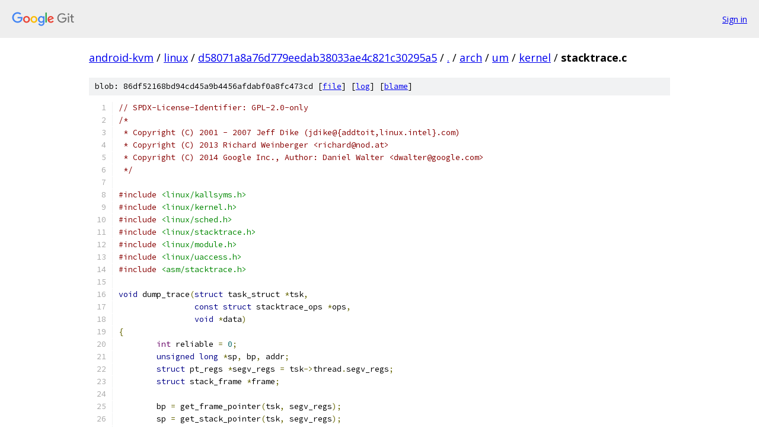

--- FILE ---
content_type: text/html; charset=utf-8
request_url: https://android-kvm.googlesource.com/linux/+/d58071a8a76d779eedab38033ae4c821c30295a5/arch/um/kernel/stacktrace.c?autodive=0%2F%2F%2F%2F
body_size: 2631
content:
<!DOCTYPE html><html lang="en"><head><meta charset="utf-8"><meta name="viewport" content="width=device-width, initial-scale=1"><title>arch/um/kernel/stacktrace.c - linux - Git at Google</title><link rel="stylesheet" type="text/css" href="/+static/base.css"><link rel="stylesheet" type="text/css" href="/+static/prettify/prettify.css"><!-- default customHeadTagPart --></head><body class="Site"><header class="Site-header"><div class="Header"><a class="Header-image" href="/"><img src="//www.gstatic.com/images/branding/lockups/2x/lockup_git_color_108x24dp.png" width="108" height="24" alt="Google Git"></a><div class="Header-menu"> <a class="Header-menuItem" href="https://accounts.google.com/AccountChooser?faa=1&amp;continue=https://android-kvm.googlesource.com/login/linux/%2B/d58071a8a76d779eedab38033ae4c821c30295a5/arch/um/kernel/stacktrace.c?autodive%3D0%252F%252F%252F%252F">Sign in</a> </div></div></header><div class="Site-content"><div class="Container "><div class="Breadcrumbs"><a class="Breadcrumbs-crumb" href="/?format=HTML">android-kvm</a> / <a class="Breadcrumbs-crumb" href="/linux/">linux</a> / <a class="Breadcrumbs-crumb" href="/linux/+/d58071a8a76d779eedab38033ae4c821c30295a5">d58071a8a76d779eedab38033ae4c821c30295a5</a> / <a class="Breadcrumbs-crumb" href="/linux/+/d58071a8a76d779eedab38033ae4c821c30295a5/?autodive=0%2F%2F%2F%2F">.</a> / <a class="Breadcrumbs-crumb" href="/linux/+/d58071a8a76d779eedab38033ae4c821c30295a5/arch?autodive=0%2F%2F%2F%2F">arch</a> / <a class="Breadcrumbs-crumb" href="/linux/+/d58071a8a76d779eedab38033ae4c821c30295a5/arch/um?autodive=0%2F%2F%2F%2F">um</a> / <a class="Breadcrumbs-crumb" href="/linux/+/d58071a8a76d779eedab38033ae4c821c30295a5/arch/um/kernel?autodive=0%2F%2F%2F%2F">kernel</a> / <span class="Breadcrumbs-crumb">stacktrace.c</span></div><div class="u-sha1 u-monospace BlobSha1">blob: 86df52168bd94cd45a9b4456afdabf0a8fc473cd [<a href="/linux/+/d58071a8a76d779eedab38033ae4c821c30295a5/arch/um/kernel/stacktrace.c?autodive=0%2F%2F%2F%2F">file</a>] [<a href="/linux/+log/d58071a8a76d779eedab38033ae4c821c30295a5/arch/um/kernel/stacktrace.c">log</a>] [<a href="/linux/+blame/d58071a8a76d779eedab38033ae4c821c30295a5/arch/um/kernel/stacktrace.c">blame</a>]</div><table class="FileContents"><tr class="u-pre u-monospace FileContents-line"><td class="u-lineNum u-noSelect FileContents-lineNum" data-line-number="1"></td><td class="FileContents-lineContents" id="1"><span class="com">// SPDX-License-Identifier: GPL-2.0-only</span></td></tr><tr class="u-pre u-monospace FileContents-line"><td class="u-lineNum u-noSelect FileContents-lineNum" data-line-number="2"></td><td class="FileContents-lineContents" id="2"><span class="com">/*</span></td></tr><tr class="u-pre u-monospace FileContents-line"><td class="u-lineNum u-noSelect FileContents-lineNum" data-line-number="3"></td><td class="FileContents-lineContents" id="3"><span class="com"> * Copyright (C) 2001 - 2007 Jeff Dike (jdike@{addtoit,linux.intel}.com)</span></td></tr><tr class="u-pre u-monospace FileContents-line"><td class="u-lineNum u-noSelect FileContents-lineNum" data-line-number="4"></td><td class="FileContents-lineContents" id="4"><span class="com"> * Copyright (C) 2013 Richard Weinberger &lt;richard@nod.at&gt;</span></td></tr><tr class="u-pre u-monospace FileContents-line"><td class="u-lineNum u-noSelect FileContents-lineNum" data-line-number="5"></td><td class="FileContents-lineContents" id="5"><span class="com"> * Copyright (C) 2014 Google Inc., Author: Daniel Walter &lt;dwalter@google.com&gt;</span></td></tr><tr class="u-pre u-monospace FileContents-line"><td class="u-lineNum u-noSelect FileContents-lineNum" data-line-number="6"></td><td class="FileContents-lineContents" id="6"><span class="com"> */</span></td></tr><tr class="u-pre u-monospace FileContents-line"><td class="u-lineNum u-noSelect FileContents-lineNum" data-line-number="7"></td><td class="FileContents-lineContents" id="7"></td></tr><tr class="u-pre u-monospace FileContents-line"><td class="u-lineNum u-noSelect FileContents-lineNum" data-line-number="8"></td><td class="FileContents-lineContents" id="8"><span class="com">#include</span><span class="pln"> </span><span class="str">&lt;linux/kallsyms.h&gt;</span></td></tr><tr class="u-pre u-monospace FileContents-line"><td class="u-lineNum u-noSelect FileContents-lineNum" data-line-number="9"></td><td class="FileContents-lineContents" id="9"><span class="com">#include</span><span class="pln"> </span><span class="str">&lt;linux/kernel.h&gt;</span></td></tr><tr class="u-pre u-monospace FileContents-line"><td class="u-lineNum u-noSelect FileContents-lineNum" data-line-number="10"></td><td class="FileContents-lineContents" id="10"><span class="com">#include</span><span class="pln"> </span><span class="str">&lt;linux/sched.h&gt;</span></td></tr><tr class="u-pre u-monospace FileContents-line"><td class="u-lineNum u-noSelect FileContents-lineNum" data-line-number="11"></td><td class="FileContents-lineContents" id="11"><span class="com">#include</span><span class="pln"> </span><span class="str">&lt;linux/stacktrace.h&gt;</span></td></tr><tr class="u-pre u-monospace FileContents-line"><td class="u-lineNum u-noSelect FileContents-lineNum" data-line-number="12"></td><td class="FileContents-lineContents" id="12"><span class="com">#include</span><span class="pln"> </span><span class="str">&lt;linux/module.h&gt;</span></td></tr><tr class="u-pre u-monospace FileContents-line"><td class="u-lineNum u-noSelect FileContents-lineNum" data-line-number="13"></td><td class="FileContents-lineContents" id="13"><span class="com">#include</span><span class="pln"> </span><span class="str">&lt;linux/uaccess.h&gt;</span></td></tr><tr class="u-pre u-monospace FileContents-line"><td class="u-lineNum u-noSelect FileContents-lineNum" data-line-number="14"></td><td class="FileContents-lineContents" id="14"><span class="com">#include</span><span class="pln"> </span><span class="str">&lt;asm/stacktrace.h&gt;</span></td></tr><tr class="u-pre u-monospace FileContents-line"><td class="u-lineNum u-noSelect FileContents-lineNum" data-line-number="15"></td><td class="FileContents-lineContents" id="15"></td></tr><tr class="u-pre u-monospace FileContents-line"><td class="u-lineNum u-noSelect FileContents-lineNum" data-line-number="16"></td><td class="FileContents-lineContents" id="16"><span class="kwd">void</span><span class="pln"> dump_trace</span><span class="pun">(</span><span class="kwd">struct</span><span class="pln"> task_struct </span><span class="pun">*</span><span class="pln">tsk</span><span class="pun">,</span></td></tr><tr class="u-pre u-monospace FileContents-line"><td class="u-lineNum u-noSelect FileContents-lineNum" data-line-number="17"></td><td class="FileContents-lineContents" id="17"><span class="pln">		</span><span class="kwd">const</span><span class="pln"> </span><span class="kwd">struct</span><span class="pln"> stacktrace_ops </span><span class="pun">*</span><span class="pln">ops</span><span class="pun">,</span></td></tr><tr class="u-pre u-monospace FileContents-line"><td class="u-lineNum u-noSelect FileContents-lineNum" data-line-number="18"></td><td class="FileContents-lineContents" id="18"><span class="pln">		</span><span class="kwd">void</span><span class="pln"> </span><span class="pun">*</span><span class="pln">data</span><span class="pun">)</span></td></tr><tr class="u-pre u-monospace FileContents-line"><td class="u-lineNum u-noSelect FileContents-lineNum" data-line-number="19"></td><td class="FileContents-lineContents" id="19"><span class="pun">{</span></td></tr><tr class="u-pre u-monospace FileContents-line"><td class="u-lineNum u-noSelect FileContents-lineNum" data-line-number="20"></td><td class="FileContents-lineContents" id="20"><span class="pln">	</span><span class="typ">int</span><span class="pln"> reliable </span><span class="pun">=</span><span class="pln"> </span><span class="lit">0</span><span class="pun">;</span></td></tr><tr class="u-pre u-monospace FileContents-line"><td class="u-lineNum u-noSelect FileContents-lineNum" data-line-number="21"></td><td class="FileContents-lineContents" id="21"><span class="pln">	</span><span class="kwd">unsigned</span><span class="pln"> </span><span class="kwd">long</span><span class="pln"> </span><span class="pun">*</span><span class="pln">sp</span><span class="pun">,</span><span class="pln"> bp</span><span class="pun">,</span><span class="pln"> addr</span><span class="pun">;</span></td></tr><tr class="u-pre u-monospace FileContents-line"><td class="u-lineNum u-noSelect FileContents-lineNum" data-line-number="22"></td><td class="FileContents-lineContents" id="22"><span class="pln">	</span><span class="kwd">struct</span><span class="pln"> pt_regs </span><span class="pun">*</span><span class="pln">segv_regs </span><span class="pun">=</span><span class="pln"> tsk</span><span class="pun">-&gt;</span><span class="pln">thread</span><span class="pun">.</span><span class="pln">segv_regs</span><span class="pun">;</span></td></tr><tr class="u-pre u-monospace FileContents-line"><td class="u-lineNum u-noSelect FileContents-lineNum" data-line-number="23"></td><td class="FileContents-lineContents" id="23"><span class="pln">	</span><span class="kwd">struct</span><span class="pln"> stack_frame </span><span class="pun">*</span><span class="pln">frame</span><span class="pun">;</span></td></tr><tr class="u-pre u-monospace FileContents-line"><td class="u-lineNum u-noSelect FileContents-lineNum" data-line-number="24"></td><td class="FileContents-lineContents" id="24"></td></tr><tr class="u-pre u-monospace FileContents-line"><td class="u-lineNum u-noSelect FileContents-lineNum" data-line-number="25"></td><td class="FileContents-lineContents" id="25"><span class="pln">	bp </span><span class="pun">=</span><span class="pln"> get_frame_pointer</span><span class="pun">(</span><span class="pln">tsk</span><span class="pun">,</span><span class="pln"> segv_regs</span><span class="pun">);</span></td></tr><tr class="u-pre u-monospace FileContents-line"><td class="u-lineNum u-noSelect FileContents-lineNum" data-line-number="26"></td><td class="FileContents-lineContents" id="26"><span class="pln">	sp </span><span class="pun">=</span><span class="pln"> get_stack_pointer</span><span class="pun">(</span><span class="pln">tsk</span><span class="pun">,</span><span class="pln"> segv_regs</span><span class="pun">);</span></td></tr><tr class="u-pre u-monospace FileContents-line"><td class="u-lineNum u-noSelect FileContents-lineNum" data-line-number="27"></td><td class="FileContents-lineContents" id="27"></td></tr><tr class="u-pre u-monospace FileContents-line"><td class="u-lineNum u-noSelect FileContents-lineNum" data-line-number="28"></td><td class="FileContents-lineContents" id="28"><span class="pln">	frame </span><span class="pun">=</span><span class="pln"> </span><span class="pun">(</span><span class="kwd">struct</span><span class="pln"> stack_frame </span><span class="pun">*)</span><span class="pln">bp</span><span class="pun">;</span></td></tr><tr class="u-pre u-monospace FileContents-line"><td class="u-lineNum u-noSelect FileContents-lineNum" data-line-number="29"></td><td class="FileContents-lineContents" id="29"><span class="pln">	</span><span class="kwd">while</span><span class="pln"> </span><span class="pun">(((</span><span class="kwd">long</span><span class="pun">)</span><span class="pln"> sp </span><span class="pun">&amp;</span><span class="pln"> </span><span class="pun">(</span><span class="pln">THREAD_SIZE</span><span class="pun">-</span><span class="lit">1</span><span class="pun">))</span><span class="pln"> </span><span class="pun">!=</span><span class="pln"> </span><span class="lit">0</span><span class="pun">)</span><span class="pln"> </span><span class="pun">{</span></td></tr><tr class="u-pre u-monospace FileContents-line"><td class="u-lineNum u-noSelect FileContents-lineNum" data-line-number="30"></td><td class="FileContents-lineContents" id="30"><span class="pln">		addr </span><span class="pun">=</span><span class="pln"> </span><span class="pun">*</span><span class="pln">sp</span><span class="pun">;</span></td></tr><tr class="u-pre u-monospace FileContents-line"><td class="u-lineNum u-noSelect FileContents-lineNum" data-line-number="31"></td><td class="FileContents-lineContents" id="31"><span class="pln">		</span><span class="kwd">if</span><span class="pln"> </span><span class="pun">(</span><span class="pln">__kernel_text_address</span><span class="pun">(</span><span class="pln">addr</span><span class="pun">))</span><span class="pln"> </span><span class="pun">{</span></td></tr><tr class="u-pre u-monospace FileContents-line"><td class="u-lineNum u-noSelect FileContents-lineNum" data-line-number="32"></td><td class="FileContents-lineContents" id="32"><span class="pln">			reliable </span><span class="pun">=</span><span class="pln"> </span><span class="lit">0</span><span class="pun">;</span></td></tr><tr class="u-pre u-monospace FileContents-line"><td class="u-lineNum u-noSelect FileContents-lineNum" data-line-number="33"></td><td class="FileContents-lineContents" id="33"><span class="pln">			</span><span class="kwd">if</span><span class="pln"> </span><span class="pun">((</span><span class="kwd">unsigned</span><span class="pln"> </span><span class="kwd">long</span><span class="pun">)</span><span class="pln"> sp </span><span class="pun">==</span><span class="pln"> bp </span><span class="pun">+</span><span class="pln"> </span><span class="kwd">sizeof</span><span class="pun">(</span><span class="kwd">long</span><span class="pun">))</span><span class="pln"> </span><span class="pun">{</span></td></tr><tr class="u-pre u-monospace FileContents-line"><td class="u-lineNum u-noSelect FileContents-lineNum" data-line-number="34"></td><td class="FileContents-lineContents" id="34"><span class="pln">				frame </span><span class="pun">=</span><span class="pln"> frame </span><span class="pun">?</span><span class="pln"> frame</span><span class="pun">-&gt;</span><span class="pln">next_frame </span><span class="pun">:</span><span class="pln"> NULL</span><span class="pun">;</span></td></tr><tr class="u-pre u-monospace FileContents-line"><td class="u-lineNum u-noSelect FileContents-lineNum" data-line-number="35"></td><td class="FileContents-lineContents" id="35"><span class="pln">				bp </span><span class="pun">=</span><span class="pln"> </span><span class="pun">(</span><span class="kwd">unsigned</span><span class="pln"> </span><span class="kwd">long</span><span class="pun">)</span><span class="pln">frame</span><span class="pun">;</span></td></tr><tr class="u-pre u-monospace FileContents-line"><td class="u-lineNum u-noSelect FileContents-lineNum" data-line-number="36"></td><td class="FileContents-lineContents" id="36"><span class="pln">				reliable </span><span class="pun">=</span><span class="pln"> </span><span class="lit">1</span><span class="pun">;</span></td></tr><tr class="u-pre u-monospace FileContents-line"><td class="u-lineNum u-noSelect FileContents-lineNum" data-line-number="37"></td><td class="FileContents-lineContents" id="37"><span class="pln">			</span><span class="pun">}</span></td></tr><tr class="u-pre u-monospace FileContents-line"><td class="u-lineNum u-noSelect FileContents-lineNum" data-line-number="38"></td><td class="FileContents-lineContents" id="38"><span class="pln">			ops</span><span class="pun">-&gt;</span><span class="pln">address</span><span class="pun">(</span><span class="pln">data</span><span class="pun">,</span><span class="pln"> addr</span><span class="pun">,</span><span class="pln"> reliable</span><span class="pun">);</span></td></tr><tr class="u-pre u-monospace FileContents-line"><td class="u-lineNum u-noSelect FileContents-lineNum" data-line-number="39"></td><td class="FileContents-lineContents" id="39"><span class="pln">		</span><span class="pun">}</span></td></tr><tr class="u-pre u-monospace FileContents-line"><td class="u-lineNum u-noSelect FileContents-lineNum" data-line-number="40"></td><td class="FileContents-lineContents" id="40"><span class="pln">		sp</span><span class="pun">++;</span></td></tr><tr class="u-pre u-monospace FileContents-line"><td class="u-lineNum u-noSelect FileContents-lineNum" data-line-number="41"></td><td class="FileContents-lineContents" id="41"><span class="pln">	</span><span class="pun">}</span></td></tr><tr class="u-pre u-monospace FileContents-line"><td class="u-lineNum u-noSelect FileContents-lineNum" data-line-number="42"></td><td class="FileContents-lineContents" id="42"><span class="pun">}</span></td></tr><tr class="u-pre u-monospace FileContents-line"><td class="u-lineNum u-noSelect FileContents-lineNum" data-line-number="43"></td><td class="FileContents-lineContents" id="43"></td></tr><tr class="u-pre u-monospace FileContents-line"><td class="u-lineNum u-noSelect FileContents-lineNum" data-line-number="44"></td><td class="FileContents-lineContents" id="44"><span class="kwd">static</span><span class="pln"> </span><span class="kwd">void</span><span class="pln"> save_addr</span><span class="pun">(</span><span class="kwd">void</span><span class="pln"> </span><span class="pun">*</span><span class="pln">data</span><span class="pun">,</span><span class="pln"> </span><span class="kwd">unsigned</span><span class="pln"> </span><span class="kwd">long</span><span class="pln"> address</span><span class="pun">,</span><span class="pln"> </span><span class="typ">int</span><span class="pln"> reliable</span><span class="pun">)</span></td></tr><tr class="u-pre u-monospace FileContents-line"><td class="u-lineNum u-noSelect FileContents-lineNum" data-line-number="45"></td><td class="FileContents-lineContents" id="45"><span class="pun">{</span></td></tr><tr class="u-pre u-monospace FileContents-line"><td class="u-lineNum u-noSelect FileContents-lineNum" data-line-number="46"></td><td class="FileContents-lineContents" id="46"><span class="pln">	</span><span class="kwd">struct</span><span class="pln"> stack_trace </span><span class="pun">*</span><span class="pln">trace </span><span class="pun">=</span><span class="pln"> data</span><span class="pun">;</span></td></tr><tr class="u-pre u-monospace FileContents-line"><td class="u-lineNum u-noSelect FileContents-lineNum" data-line-number="47"></td><td class="FileContents-lineContents" id="47"></td></tr><tr class="u-pre u-monospace FileContents-line"><td class="u-lineNum u-noSelect FileContents-lineNum" data-line-number="48"></td><td class="FileContents-lineContents" id="48"><span class="pln">	</span><span class="kwd">if</span><span class="pln"> </span><span class="pun">(!</span><span class="pln">reliable</span><span class="pun">)</span></td></tr><tr class="u-pre u-monospace FileContents-line"><td class="u-lineNum u-noSelect FileContents-lineNum" data-line-number="49"></td><td class="FileContents-lineContents" id="49"><span class="pln">		</span><span class="kwd">return</span><span class="pun">;</span></td></tr><tr class="u-pre u-monospace FileContents-line"><td class="u-lineNum u-noSelect FileContents-lineNum" data-line-number="50"></td><td class="FileContents-lineContents" id="50"><span class="pln">	</span><span class="kwd">if</span><span class="pln"> </span><span class="pun">(</span><span class="pln">trace</span><span class="pun">-&gt;</span><span class="pln">nr_entries </span><span class="pun">&gt;=</span><span class="pln"> trace</span><span class="pun">-&gt;</span><span class="pln">max_entries</span><span class="pun">)</span></td></tr><tr class="u-pre u-monospace FileContents-line"><td class="u-lineNum u-noSelect FileContents-lineNum" data-line-number="51"></td><td class="FileContents-lineContents" id="51"><span class="pln">		</span><span class="kwd">return</span><span class="pun">;</span></td></tr><tr class="u-pre u-monospace FileContents-line"><td class="u-lineNum u-noSelect FileContents-lineNum" data-line-number="52"></td><td class="FileContents-lineContents" id="52"></td></tr><tr class="u-pre u-monospace FileContents-line"><td class="u-lineNum u-noSelect FileContents-lineNum" data-line-number="53"></td><td class="FileContents-lineContents" id="53"><span class="pln">	trace</span><span class="pun">-&gt;</span><span class="pln">entries</span><span class="pun">[</span><span class="pln">trace</span><span class="pun">-&gt;</span><span class="pln">nr_entries</span><span class="pun">++]</span><span class="pln"> </span><span class="pun">=</span><span class="pln"> address</span><span class="pun">;</span></td></tr><tr class="u-pre u-monospace FileContents-line"><td class="u-lineNum u-noSelect FileContents-lineNum" data-line-number="54"></td><td class="FileContents-lineContents" id="54"><span class="pun">}</span></td></tr><tr class="u-pre u-monospace FileContents-line"><td class="u-lineNum u-noSelect FileContents-lineNum" data-line-number="55"></td><td class="FileContents-lineContents" id="55"></td></tr><tr class="u-pre u-monospace FileContents-line"><td class="u-lineNum u-noSelect FileContents-lineNum" data-line-number="56"></td><td class="FileContents-lineContents" id="56"><span class="kwd">static</span><span class="pln"> </span><span class="kwd">const</span><span class="pln"> </span><span class="kwd">struct</span><span class="pln"> stacktrace_ops dump_ops </span><span class="pun">=</span><span class="pln"> </span><span class="pun">{</span></td></tr><tr class="u-pre u-monospace FileContents-line"><td class="u-lineNum u-noSelect FileContents-lineNum" data-line-number="57"></td><td class="FileContents-lineContents" id="57"><span class="pln">	</span><span class="pun">.</span><span class="pln">address </span><span class="pun">=</span><span class="pln"> save_addr</span></td></tr><tr class="u-pre u-monospace FileContents-line"><td class="u-lineNum u-noSelect FileContents-lineNum" data-line-number="58"></td><td class="FileContents-lineContents" id="58"><span class="pun">};</span></td></tr><tr class="u-pre u-monospace FileContents-line"><td class="u-lineNum u-noSelect FileContents-lineNum" data-line-number="59"></td><td class="FileContents-lineContents" id="59"></td></tr><tr class="u-pre u-monospace FileContents-line"><td class="u-lineNum u-noSelect FileContents-lineNum" data-line-number="60"></td><td class="FileContents-lineContents" id="60"><span class="kwd">static</span><span class="pln"> </span><span class="kwd">void</span><span class="pln"> __save_stack_trace</span><span class="pun">(</span><span class="kwd">struct</span><span class="pln"> task_struct </span><span class="pun">*</span><span class="pln">tsk</span><span class="pun">,</span><span class="pln"> </span><span class="kwd">struct</span><span class="pln"> stack_trace </span><span class="pun">*</span><span class="pln">trace</span><span class="pun">)</span></td></tr><tr class="u-pre u-monospace FileContents-line"><td class="u-lineNum u-noSelect FileContents-lineNum" data-line-number="61"></td><td class="FileContents-lineContents" id="61"><span class="pun">{</span></td></tr><tr class="u-pre u-monospace FileContents-line"><td class="u-lineNum u-noSelect FileContents-lineNum" data-line-number="62"></td><td class="FileContents-lineContents" id="62"><span class="pln">	dump_trace</span><span class="pun">(</span><span class="pln">tsk</span><span class="pun">,</span><span class="pln"> </span><span class="pun">&amp;</span><span class="pln">dump_ops</span><span class="pun">,</span><span class="pln"> trace</span><span class="pun">);</span></td></tr><tr class="u-pre u-monospace FileContents-line"><td class="u-lineNum u-noSelect FileContents-lineNum" data-line-number="63"></td><td class="FileContents-lineContents" id="63"><span class="pun">}</span></td></tr><tr class="u-pre u-monospace FileContents-line"><td class="u-lineNum u-noSelect FileContents-lineNum" data-line-number="64"></td><td class="FileContents-lineContents" id="64"></td></tr><tr class="u-pre u-monospace FileContents-line"><td class="u-lineNum u-noSelect FileContents-lineNum" data-line-number="65"></td><td class="FileContents-lineContents" id="65"><span class="kwd">void</span><span class="pln"> save_stack_trace</span><span class="pun">(</span><span class="kwd">struct</span><span class="pln"> stack_trace </span><span class="pun">*</span><span class="pln">trace</span><span class="pun">)</span></td></tr><tr class="u-pre u-monospace FileContents-line"><td class="u-lineNum u-noSelect FileContents-lineNum" data-line-number="66"></td><td class="FileContents-lineContents" id="66"><span class="pun">{</span></td></tr><tr class="u-pre u-monospace FileContents-line"><td class="u-lineNum u-noSelect FileContents-lineNum" data-line-number="67"></td><td class="FileContents-lineContents" id="67"><span class="pln">	__save_stack_trace</span><span class="pun">(</span><span class="pln">current</span><span class="pun">,</span><span class="pln"> trace</span><span class="pun">);</span></td></tr><tr class="u-pre u-monospace FileContents-line"><td class="u-lineNum u-noSelect FileContents-lineNum" data-line-number="68"></td><td class="FileContents-lineContents" id="68"><span class="pun">}</span></td></tr><tr class="u-pre u-monospace FileContents-line"><td class="u-lineNum u-noSelect FileContents-lineNum" data-line-number="69"></td><td class="FileContents-lineContents" id="69"><span class="pln">EXPORT_SYMBOL_GPL</span><span class="pun">(</span><span class="pln">save_stack_trace</span><span class="pun">);</span></td></tr><tr class="u-pre u-monospace FileContents-line"><td class="u-lineNum u-noSelect FileContents-lineNum" data-line-number="70"></td><td class="FileContents-lineContents" id="70"></td></tr><tr class="u-pre u-monospace FileContents-line"><td class="u-lineNum u-noSelect FileContents-lineNum" data-line-number="71"></td><td class="FileContents-lineContents" id="71"><span class="kwd">void</span><span class="pln"> save_stack_trace_tsk</span><span class="pun">(</span><span class="kwd">struct</span><span class="pln"> task_struct </span><span class="pun">*</span><span class="pln">tsk</span><span class="pun">,</span><span class="pln"> </span><span class="kwd">struct</span><span class="pln"> stack_trace </span><span class="pun">*</span><span class="pln">trace</span><span class="pun">)</span></td></tr><tr class="u-pre u-monospace FileContents-line"><td class="u-lineNum u-noSelect FileContents-lineNum" data-line-number="72"></td><td class="FileContents-lineContents" id="72"><span class="pun">{</span></td></tr><tr class="u-pre u-monospace FileContents-line"><td class="u-lineNum u-noSelect FileContents-lineNum" data-line-number="73"></td><td class="FileContents-lineContents" id="73"><span class="pln">	__save_stack_trace</span><span class="pun">(</span><span class="pln">tsk</span><span class="pun">,</span><span class="pln"> trace</span><span class="pun">);</span></td></tr><tr class="u-pre u-monospace FileContents-line"><td class="u-lineNum u-noSelect FileContents-lineNum" data-line-number="74"></td><td class="FileContents-lineContents" id="74"><span class="pun">}</span></td></tr><tr class="u-pre u-monospace FileContents-line"><td class="u-lineNum u-noSelect FileContents-lineNum" data-line-number="75"></td><td class="FileContents-lineContents" id="75"><span class="pln">EXPORT_SYMBOL_GPL</span><span class="pun">(</span><span class="pln">save_stack_trace_tsk</span><span class="pun">);</span></td></tr></table><script nonce="ZfrDFXKV-frAg-PsY2Uryg">for (let lineNumEl of document.querySelectorAll('td.u-lineNum')) {lineNumEl.onclick = () => {window.location.hash = `#${lineNumEl.getAttribute('data-line-number')}`;};}</script></div> <!-- Container --></div> <!-- Site-content --><footer class="Site-footer"><div class="Footer"><span class="Footer-poweredBy">Powered by <a href="https://gerrit.googlesource.com/gitiles/">Gitiles</a>| <a href="https://policies.google.com/privacy">Privacy</a>| <a href="https://policies.google.com/terms">Terms</a></span><span class="Footer-formats"><a class="u-monospace Footer-formatsItem" href="?format=TEXT">txt</a> <a class="u-monospace Footer-formatsItem" href="?format=JSON">json</a></span></div></footer></body></html>